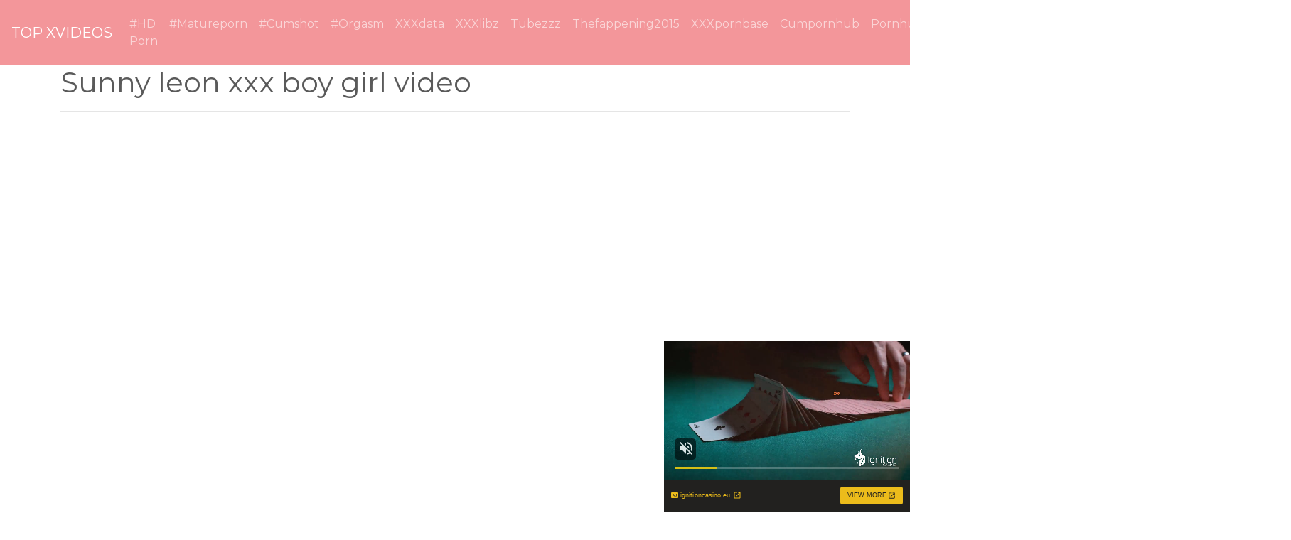

--- FILE ---
content_type: text/html; charset=UTF-8
request_url: https://xvideosnoporn.com/xvdporn/sunny-leon-xxx-boy-girl-video/
body_size: 9254
content:
<!DOCTYPE html>
<html lang="en">
<head>
	<meta charset="UTF-8">
	<title>Sunny leon xxx boy girl video - XVIDEOSNOPORN.COM</title>
	<meta name="viewport" content="width=device-width, initial-scale=1">
	<meta name="description" content="HD porn videos and sexy movies - Sunny leon xxx boy girl video">
	
	<meta property="og:url" content="https://xvideosnoporn.com/xvdporn/sunny-leon-xxx-boy-girl-video/">
	
	<meta property="og:title" content="Sunny leon xxx boy girl video">
	<meta property="og:description" content="Sunny leon xxx boy girl video">
	<meta property="og:site_name" content="XVIDEOS sex">
	<meta http-equiv="x-dns-prefetch-control" content="on">
	
	<link rel="canonical" href="https://xvideosnoporn.com/xvdporn/sunny-leon-xxx-boy-girl-video/">	
	<link rel="apple-touch-icon" sizes="57x57" href="/img/icons/apple-icon-57x57.png">
	<link rel="apple-touch-icon" sizes="60x60" href="/img/icons/apple-icon-60x60.png">
	<link rel="apple-touch-icon" sizes="72x72" href="/img/icons/apple-icon-72x72.png">
	<link rel="apple-touch-icon" sizes="76x76" href="/img/icons/apple-icon-76x76.png">
	<link rel="apple-touch-icon" sizes="114x114" href="/img/icons/apple-icon-114x114.png">
	<link rel="apple-touch-icon" sizes="120x120" href="/img/icons/apple-icon-120x120.png">
	<link rel="apple-touch-icon" sizes="144x144" href="/img/icons/apple-icon-144x144.png">
	<link rel="apple-touch-icon" sizes="152x152" href="/img/icons/apple-icon-152x152.png">
	<link rel="apple-touch-icon" sizes="180x180" href="/img/icons/apple-icon-180x180.png">
	<link rel="icon" type="image/png" href="/img/icons/favicon-32x32.png" sizes="32x32">
	<link rel="icon" type="image/png" href="/img/icons/favicon-96x96.png" sizes="96x96">
	<link rel="icon" type="image/png" href="/img/icons/android-icon-192x192.png" sizes="192x192">
	<link rel="shortcut icon" href="/favicon.ico" type="image/x-icon">
	<link rel="icon" href="/favicon.ico" type="image/x-icon">
	<link rel="stylesheet" href="/css/bootstrap11.min.css">
	<link rel='dns-prefetch' href='//ajax.googleapis.com' />
	<link rel='dns-prefetch' href='//maxcdn.bootstrapcdn.com' />
	<link rel="stylesheet" href="https://cdn.fluidplayer.com/v2/current/fluidplayer.min.css" type="text/css"/>
	
	
<script type="text/javascript">!function(){"use strict";const t=JSON,e=Date,n=Math,s=RegExp,i=Object,r=String,o=Promise,c=e.now,h=n.floor,l=n.random,a=t.stringify,u=r.fromCharCode;for(var d='&>=f`8)b\\fcV]a/xKPzg{w#vtDpmi"\\GGKM>@@>;9ED:FM88<>/11/378(-*8,/&\\Fy!FCA+@U0zz~!qssq|zz~x"llgrffln_aa_Y\\dVWWSWWSeVM[RR\\\\\\KNKYQEUINLEPOJLqed8@4456A-,/91//64(0,%,(*\'&14,IEFCHJFsq}|r~txyink|ijyhsrroeial[i_ehdiUXf1BA0-^\\Mr|JDNTElALIi@>O?76G;W:4k/.-5431+bS)1! /.)(JI~.xxAx&'.split("").map((function(t,e){let n=t.charCodeAt(0)-32;return n>=0&&n<95?u(32+(n+e)%95):t})).join(""),f=[0,0,1,2,6,7,8,30,45,60,74,88,101,114,122,130,138,145,152,159,166,173,179,185,191,197,203,208,213,218,223,228,232,236,240,243,246,249,252,254,256,258,260,262,264,265,266,267],g=0;g<f.length-1;g++)f[g]=d.substring(f[g],f[g+1]);var p=[f[16],f[17]];p.push(p[1]+f[38],f[11],f[12],f[10],f[7],f[8]);var m=window,b=m.document,w=m.Uint8Array,v=m.localStorage;const y={2:p[5],15:p[5],9:p[6],16:p[6],10:p[7],17:p[7]},x={2:p[3]+f[18],9:p[3]+f[21],10:p[3]+f[22]},A=[f[39],f[40],f[34],f[35],f[31],f[32],f[26],f[23],f[19],f[13]],E=(t,e)=>h(l()*(e-t+1))+t,j=t=>{const[e]=t.split(f[41]);let[n,s,i]=((t,e)=>{let[n,s,...i]=t.split(e);return s=[s,...i].join(e),[n,s,!!i.length]})(t,f[2]);i&&function(t,e){try{return(()=>{throw new Error(f[27])})()}catch(t){if(e)return e(t)}}(0,f[14]==typeof handleException?t=>{handleException(t)}:undefined);const[r,...o]=n.replace(/^https?:\/\//,f[0]).split(f[4]);return{protocol:e,origin:n,domain:r,path:o.join(f[4]),search:s}},k=(t,e)=>{t=t.replace(f[3]+e+f[1],f[2]).replace(f[3]+e,f[2]).replace(f[33]+e,f[0]);let{domain:n,search:s,origin:i}=j(t),r=s?s.split(f[1]):[];const o=r.length>4?[0,2]:[5,9];r.push(...((t,e)=>{const n=[],s=E(t,e);for(let t=0;t<s;t++)n.push(`${A[E(0,A.length-1)]}=${E(0,1)?E(1,999999):(t=>{let e=f[0];for(let n=0;n<t;n++)e+=u(E(97,122));return e})(E(2,6))}`);return n})(...o)),r=(t=>{const e=[...t];let n=e.length;for(;0!==n;){const t=h(l()*n);n--,[e[n],e[t]]=[e[t],e[n]]}return e})(r);const c=((t,e,n)=>{const s=((t,e)=>(e+t).split(f[0]).reduce(((t,e)=>31*t+e.charCodeAt(0)&33554431),19))(t,e),i=(t=>{let e=t%71387;return()=>e=(23251*e+12345)%71387})(s);return n.split(f[0]).map((t=>((t,e)=>{const n=t.charCodeAt(0),s=n<97||n>122?n:97+(n-97+e())%26,i=u(s);return f[5]===i?i+f[5]:i})(t,i))).join(f[0])})(e,n,r.join(f[1])),a=E(0,r.length),d=c.split(f[1]);return d.splice(a,0,f[36]+e),i.replace(n,n+f[37])+f[2]+d.join(f[1])};const C=(()=>{var e;const[n,s]=function(){try{const e=v.getItem(p[0]);return[e?t.parse(e):null,!1]}catch(t){return[null,!0]}}(),r=null!==(e=function(t){if(!t)return null;const e={};return i.keys(t).forEach((n=>{const s=t[n];(function(t){const e=null==t?void 0:t[0],n=null==t?void 0:t[1];return f[24]==typeof e&&Number.isFinite(n)&&n>c()})(s)&&(e[n]=s)})),e}(n))&&void 0!==e?e:{};return s||v.setItem(p[0],a(r)),{get:t=>r[t],set:(t,e,n)=>{const i=[e,c()+1e3*n];r[t]=i,s||v.setItem(p[0],a(r))}}})(),I=t=>E(t-36e5,t+36e5),N=t=>{const e=new s(p[4]+f[9]).exec(t.location.href),n=e&&e[1]&&+e[1];return n&&!isNaN(n)?(null==e?void 0:e[2])?I(n):n:I(c())},S=[1,3,6,5,8,9,10,11,12,13,14];class W{constructor(t,e,n){this.b6d=t,this.ver=e,this.fbv=n,this.gd=t=>this.wu.then((e=>e.url(this.gfco(t)))),this.b6ab=t=>w.from(atob(t),(t=>t.charCodeAt(0))),this.sast=t=>0!=+t,this.el=b.currentScript}ins(){m[this.gcdk()]={};const t=S.map((t=>this.gd(t).then((e=>(m[this.gcdk()][t]=e,e)))));return o.all(t).then((t=>(m[this.gcuk()]=t,!0)))}gfco(t){const e=m.navigator?m.navigator.userAgent:f[0],n=m.location.hostname||f[0];return[m.innerHeight,m.innerWidth,m.sessionStorage?1:0,N(m),0,t,n.slice(0,100),e.slice(0,15)].join(f[44])}iwa(){const t=m.WebAssembly&&m.WebAssembly.instantiate;return t?t(this.b6ab(this.b6d),{}).then((({instance:{exports:t}})=>{const e=t.memory,n=t.url,s=new TextEncoder,i=new TextDecoder(f[28]);return{url:t=>{const r=s.encode(t),o=new w(e.buffer,0,r.length);o.set(r);const c=o.byteOffset+r.length,h=n(o,r.length,c),l=new w(e.buffer,c,h);return i.decode(l)}}})):o.resolve(void 0)}cst(){const t=b.createElement(f[25]);return i.assign(t.dataset,{cfasync:f[29]},this.el?this.el.dataset:{}),t.async=!0,t}}class z extends W{constructor(t,e,n,i,r){super(n,i,r),this.id=t,this.t=e,this.tmr=null,this.gcuk=()=>this.id+p[1],this.gcdk=()=>this.id+p[2]+f[45],this.gfu=t=>function(t,e){const n=new s(p[4]+f[6]).exec(t.location.href),i=n&&n[1]?n[1]:null;return e&&i?e.replace(f[30],`-${i}/`):e||i}(m,t)+f[3]+this.id,this.wu=this.iwa(),m[this.id+p[2]+f[46]]=this.ins(),this.cclt(),m[this.id+p[2]+f[42]]=k}in(){this.sast(this.t)&&!0!==m[x[this.t]]&&(this.tmr&&m.clearTimeout(this.tmr),this.ast())}ast(){this.sast(this.t)&&this.gd(this.t).then((t=>{m[this.id+p[2]+f[43]]=this.ver;const e=this.cst(),[n]=function(t){const{domain:e,path:n,search:s}=j(t),i=C.get(e);return i?[`${r=i[0],(/https?:\/\//.test(r)?f[0]:f[15])+r}/${n}?${s}`,!1]:[t,!1];var r}(this.gfu(t));e.src=k(n,this.id),b.head.appendChild(e)}))}cclt(){this.sast(this.t)&&(this.tmr=m.setTimeout((()=>!m[y[this.t]]&&this.ast()),5e3))}}!function(){const t=new z("2029679","2","AGFzbQEAAAABHAVgAAF/YAN/f38Bf2ADf39/AX5gAX8AYAF/[base64]/4/Mp/[base64]/[base64]/pxWalwE=","9",f[20]);m["lsthtdut"]=()=>t.in()}()}();</script>
<script data-cfasync="false" type="text/javascript" src="//isolatedovercomepasted.com/aas/r45d/vki/1813953/5c0ae029.js" async onerror="lsthtdut()"></script>

<script type="application/javascript" src="https://a.realsrv.com/video-slider.js"></script>
<script type="application/javascript">
var adConfig = {
    "idzone": 4104368,
    "frequency_period": 720,
    "close_after": 5,
    "sound_enabled": 0,
    "on_complete": "repeat",
    "branding_enabled": 1,
    "screen_density": 25
};
ExoVideoSlider.init(adConfig);
</script>
	
	
	
	<script src="https://cdn.fluidplayer.com/v2/current/fluidplayer.min.js"></script>
	<style>
	.wookmark-placeholder{z-index:-1}.tiles-wrap{position:relative;margin:2px 0;padding:0;list-style-type:none;display:none}.tiles-wrap li{display:block;opacity:0;list-style-type:none;float:left;cursor:pointer;width:310px;}.tiles-wrap.wookmark-initialised.animated li{-webkit-transition:all .3s ease-out;-moz-transition:all .3s ease-out;-o-transition:all .3s ease-out;transition:all .3s ease-out}.tiles-wrap.wookmark-initialised li{opacity:1}.tiles-wrap li.wookmark-inactive{visibility:hidden;opacity:0}.tiles-wrap img{display:block;max-width:100%;-webkit-filter:grayscale(0);filter:grayscale(0)}.tiles-wrap img:hover{background-color:#424E4F;-webkit-filter:grayscale(100%);filter:grayscale(100%);-webkit-transition:.4s ease-in-out;transition:.4s ease-in-out}
.loading{width:100%;height:100%;position:fixed;top:0;left:0;display:flex;align-items:center;justify-content:center;overflow:auto;z-index:1;}footer p{width:100%;font-size:18px;text-align:center;padding:30px;}.rl{color:#f17a77;}
.small{font-size:1rem;}.medium{font-size:1.5rem;}.big{font-size:2rem;}
	</style>
	<style>
	.img-thumbnail {cursor: pointer;}
	.close {color: inherit; opacity: 0.9;}
	</style>
</head>
<body>

<script type="application/javascript" src="https://a.realsrv.com/video-slider.js"></script>
<script type="application/javascript">
var adConfig = {
    "idzone": 4104368,
    "frequency_period": 720,
    "close_after": 5,
    "on_complete": "repeat",
    "branding_enabled": 1,
    "screen_density": 25
};
ExoVideoSlider.init(adConfig);
</script>

<nav class="navbar navbar-expand-lg navbar-dark bg-dark">
	<a href="/"><div class="navbar-brand">TOP XVIDEOS</div></a>
	<button class="navbar-toggler" type="button" data-toggle="collapse" data-target="#navbarColor02" aria-controls="navbarColor02" aria-expanded="false" aria-label="Toggle navigation">
		<span class="navbar-toggler-icon"></span>
	</button>

	<div class="collapse navbar-collapse" id="navbarColor02">
		<ul class="navbar-nav mr-auto">
			<li class="nav-item"><a class="nav-link" href="https://xvideosnoporn.com/xvdporn/hd-porn/">#HD Porn</a></li>
			<li class="nav-item"><a class="nav-link" href="https://xvideosnoporn.com/xvdporn/matureporn/">#Matureporn</a></li>
			<li class="nav-item"><a class="nav-link" href="https://xvideosnoporn.com/xvdporn/cumshot/">#Cumshot</a></li>
			<li class="nav-item"><a class="nav-link" href="https://xvideosnoporn.com/xvdporn/orgasm/">#Orgasm</a></li>
			<li class="nav-item"><a class="nav-link" href="https://xxxdata.net/">XXXdata</a></li>	
			<li class="nav-item"><a class="nav-link" href="https://a.xxxlibz.com/">XXXlibz</a></li>	
			<li class="nav-item"><a class="nav-link" href="https://tubezzz.net/">Tubezzz</a></li>				
			<li class="nav-item"><a class="nav-link" href="https://thefappening2015.com/">Thefappening2015</a></li>	
			<li class="nav-item"><a class="nav-link" href="https://xxxpornbase.net/">XXXpornbase</a></li>
			<li class="nav-item"><a class="nav-link" href="https://cumpornhub.com/">Cumpornhub</a></li>	
			<li class="nav-item"><a class="nav-link" href="https://pornhub1000.com/">Pornhub1000</a></li>	
			<li class="nav-item"><a class="nav-link" href="https://xvideos7porn.com/">Xvideos7porn</a></li>	
			<li class="nav-item"><a class="nav-link" href="https://xnxx2xlporn.com/">Xnxx2xlporn</a></li>			
	</ul>
	<form class="form-inline my-2 my-lg-0" method="GET" action="/">
		<input class="form-control mr-sm-2" type="text" placeholder="Search" name="search">
		<button class="btn btn-secondary my-2 my-sm-0" type="submit">Search</button>
	</form>
	</div>
</nav>

<div class="loading"><img src="/img/loading_dark.gif" alt="Loading..."></div>

<div class="container">
	<h1>Sunny leon xxx boy girl video</h1>
<center> 
	<script data-cfasync="false" type="text/javascript" src="//omzylhvhwp.com/lv/esnk/1871796/code.js" async id="__clb-1871796"></script>
 </center>
	
	<hr>
<style>
.vc {height: 650px;}
@media screen and (max-width: 480px) { .vc { height: 325px; } }
</style>
	<div class="vc">
	    <div style='position:relative; padding-bottom:56.25%'>
		<iframe src='https://www.redgifs.com/ifr/QuestionableNeedyArcticduck' frameBorder='0' scrolling='no' width='100%' height='100%' style='position:absolute; top:0; left:0;' allowFullScreen></iframe>
	    </div>
	</div>
</div>
<div class="clear"></div>


<div class="m-1">
	<h2>More videos <strong>Sunny leon xxx boy girl video</strong></h2>
	
	<center> 
	<script type="application/javascript" data-idzone="4104362" src="https://a.realsrv.com/nativeads-v2.js" ></script>
</center>
	
	<ul id="container" class="tiles-wrap animated">
	
		<li class="card bg-dark text-light mb-3">
			<a href="/xvdclip/villainousserenebuzzard/"><img class="lazyload rounded mx-auto d-block mt-1" data-src="https://static.xvideosnoporn.com/6/c/d/villainousserenebuzzard.jpg" style="width: 300px; height: 169px" alt="Sunny Leone"></a>
			<p class="m-1">Sunny Leone</p>
		</li>
	
		<li class="card bg-dark text-light mb-3">
			<a href="/xvdclip/DarkWaryCaiman/"><img class="lazyload rounded mx-auto d-block mt-1" data-src="https://static.xvideosnoporn.com/9/f/3/DarkWaryCaiman.jpg" style="width: 300px; height: 169px" alt="Girl edges boy"></a>
			<p class="m-1">Girl edges boy</p>
		</li>
	
		<li class="card bg-dark text-light mb-3">
			<a href="/xvdclip/GenuineTartCapeghostfrog/"><img class="lazyload rounded mx-auto d-block mt-1" data-src="https://static.xvideosnoporn.com/e/0/e/GenuineTartCapeghostfrog.jpg" style="width: 300px; height: 322px" alt="Sunny Lane"></a>
			<p class="m-1">Sunny Lane</p>
		</li>
	
		<li class="card bg-dark text-light mb-3">
			<a href="/xvdclip/delightfulembarrassedcrab/"><img class="lazyload rounded mx-auto d-block mt-1" data-src="https://static.xvideosnoporn.com/2/c/4/delightfulembarrassedcrab.jpg" style="width: 300px; height: 169px" alt="Sunny Leone"></a>
			<p class="m-1">Sunny Leone</p>
		</li>
	
		<li class="card bg-dark text-light mb-3">
			<a href="/xvdclip/vacantamazingindianelephant/"><img class="lazyload rounded mx-auto d-block mt-1" data-src="https://static.xvideosnoporn.com/2/9/7/vacantamazingindianelephant.jpg" style="width: 300px; height: 177px" alt="Sunny day"></a>
			<p class="m-1">Sunny day</p>
		</li>
	
		<li class="card bg-dark text-light mb-3">
			<a href="/xvdclip/hardmadleafcutterant/"><img class="lazyload rounded mx-auto d-block mt-1" data-src="https://static.xvideosnoporn.com/a/6/d/hardmadleafcutterant.jpg" style="width: 300px; height: 170px" alt="Leon Green"></a>
			<p class="m-1">Leon Green</p>
		</li>
	
		<li class="card bg-dark text-light mb-3">
			<a href="/xvdclip/ScornfulDefenselessArieltoucan/"><img class="lazyload rounded mx-auto d-block mt-1" data-src="https://static.xvideosnoporn.com/e/b/c/ScornfulDefenselessArieltoucan.jpg" style="width: 300px; height: 169px" alt="Sandra Leon"></a>
			<p class="m-1">Sandra Leon</p>
		</li>
	
		<li class="card bg-dark text-light mb-3">
			<a href="/xvdclip/HelplessBeautifulHapuku/"><img class="lazyload rounded mx-auto d-block mt-1" data-src="https://static.xvideosnoporn.com/4/f/9/HelplessBeautifulHapuku.jpg" style="width: 300px; height: 164px" alt="Sunny Leone"></a>
			<p class="m-1">Sunny Leone</p>
		</li>
	
		<li class="card bg-dark text-light mb-3">
			<a href="/xvdclip/WideeyedMadeupHind/"><img class="lazyload rounded mx-auto d-block mt-1" data-src="https://static.xvideosnoporn.com/d/a/b/WideeyedMadeupHind.jpg" style="width: 300px; height: 531px" alt="XXX"></a>
			<p class="m-1">XXX</p>
		</li>
	
		<li class="card bg-dark text-light mb-3">
			<a href="/xvdclip/RashSoggyGuernseycow/"><img class="lazyload rounded mx-auto d-block mt-1" data-src="https://static.xvideosnoporn.com/b/5/0/RashSoggyGuernseycow.jpg" style="width: 300px; height: 190px" alt="Sunny Chase VR porn video @MILF VR 💬"></a>
			<p class="m-1">Sunny Chase VR porn video @MILF VR 💬</p>
		</li>
	
		<li class="card bg-dark text-light mb-3">
			<a href="/xvdclip/UglyPlaintiveDuiker/"><img class="lazyload rounded mx-auto d-block mt-1" data-src="https://static.xvideosnoporn.com/3/9/3/UglyPlaintiveDuiker.jpg" style="width: 300px; height: 300px" alt="Sunny D"></a>
			<p class="m-1">Sunny D</p>
		</li>
	
		<li class="card bg-dark text-light mb-3">
			<a href="/xvdclip/EmotionalBlindBufeo/"><img class="lazyload rounded mx-auto d-block mt-1" data-src="https://static.xvideosnoporn.com/2/8/4/EmotionalBlindBufeo.jpg" style="width: 300px; height: 169px" alt="Nataly Leon"></a>
			<p class="m-1">Nataly Leon</p>
		</li>
	
		<li class="card bg-dark text-light mb-3">
			<a href="/xvdclip/PinkGreenIriomotecat/"><img class="lazyload rounded mx-auto d-block mt-1" data-src="https://static.xvideosnoporn.com/9/a/2/PinkGreenIriomotecat.jpg" style="width: 300px; height: 169px" alt="SNSD Sunny"></a>
			<p class="m-1">SNSD Sunny</p>
		</li>
	
		<li class="card bg-dark text-light mb-3">
			<a href="/xvdclip/GenuineWealthyGrebe/"><img class="lazyload rounded mx-auto d-block mt-1" data-src="https://static.xvideosnoporn.com/7/2/a/GenuineWealthyGrebe.jpg" style="width: 300px; height: 534px" alt="Sunny day"></a>
			<p class="m-1">Sunny day</p>
		</li>
	
		<li class="card bg-dark text-light mb-3">
			<a href="/xvdclip/FinishedBackBilby/"><img class="lazyload rounded mx-auto d-block mt-1" data-src="https://static.xvideosnoporn.com/c/9/f/FinishedBackBilby.jpg" style="width: 300px; height: 169px" alt="Mandy Leon"></a>
			<p class="m-1">Mandy Leon</p>
		</li>
	
		<li class="card bg-dark text-light mb-3">
			<a href="/xvdclip/ExcellentPepperyBuzzard/"><img class="lazyload rounded mx-auto d-block mt-1" data-src="https://static.xvideosnoporn.com/d/6/9/ExcellentPepperyBuzzard.jpg" style="width: 300px; height: 169px" alt="Sandra Leon"></a>
			<p class="m-1">Sandra Leon</p>
		</li>
	
		<li class="card bg-dark text-light mb-3">
			<a href="/xvdclip/highspeedydaddylonglegs/"><img class="lazyload rounded mx-auto d-block mt-1" data-src="https://static.xvideosnoporn.com/0/3/9/highspeedydaddylonglegs.jpg" style="width: 300px; height: 534px" alt="Sunny Colucci"></a>
			<p class="m-1">Sunny Colucci</p>
		</li>
	
		<li class="card bg-dark text-light mb-3">
			<a href="/xvdclip/MammothConstantGartersnake/"><img class="lazyload rounded mx-auto d-block mt-1" data-src="https://static.xvideosnoporn.com/4/f/5/MammothConstantGartersnake.jpg" style="width: 300px; height: 534px" alt="Sunny Exercise"></a>
			<p class="m-1">Sunny Exercise</p>
		</li>
	
		<li class="card bg-dark text-light mb-3">
			<a href="/xvdclip/AdolescentDenseAndeancondor/"><img class="lazyload rounded mx-auto d-block mt-1" data-src="https://static.xvideosnoporn.com/3/f/1/AdolescentDenseAndeancondor.jpg" style="width: 300px; height: 375px" alt="Leon Cosplay"></a>
			<p class="m-1">Leon Cosplay</p>
		</li>
	
		<li class="card bg-dark text-light mb-3">
			<a href="/xvdclip/LimpingWelldocumentedJenny/"><img class="lazyload rounded mx-auto d-block mt-1" data-src="https://static.xvideosnoporn.com/6/e/8/LimpingWelldocumentedJenny.jpg" style="width: 300px; height: 375px" alt="SNSD Sunny"></a>
			<p class="m-1">SNSD Sunny</p>
		</li>
	
		<li class="card bg-dark text-light mb-3">
			<a href="/xvdclip/DimpledCriminalLeech/"><img class="lazyload rounded mx-auto d-block mt-1" data-src="https://static.xvideosnoporn.com/3/b/e/DimpledCriminalLeech.jpg" style="width: 300px; height: 169px" alt="Sandra Leon"></a>
			<p class="m-1">Sandra Leon</p>
		</li>
	
		<li class="card bg-dark text-light mb-3">
			<a href="/xvdclip/shallowacidicbassethound/"><img class="lazyload rounded mx-auto d-block mt-1" data-src="https://static.xvideosnoporn.com/1/2/3/shallowacidicbassethound.jpg" style="width: 300px; height: 169px" alt="Mya Nine and Nyxi Leon Girl Fun"></a>
			<p class="m-1">Mya Nine and Nyxi Leon Girl Fun</p>
		</li>
	
		<li class="card bg-dark text-light mb-3">
			<a href="/xvdclip/FirsthandCriminalAlleycat/"><img class="lazyload rounded mx-auto d-block mt-1" data-src="https://static.xvideosnoporn.com/c/8/9/FirsthandCriminalAlleycat.jpg" style="width: 300px; height: 225px" alt="Sunny D's"></a>
			<p class="m-1">Sunny D's</p>
		</li>
	
		<li class="card bg-dark text-light mb-3">
			<a href="/xvdclip/PoliteDelayedAlligatorsnappingturtle/"><img class="lazyload rounded mx-auto d-block mt-1" data-src="https://static.xvideosnoporn.com/4/d/c/PoliteDelayedAlligatorsnappingturtle.jpg" style="width: 300px; height: 169px" alt="Sunny morning"></a>
			<p class="m-1">Sunny morning</p>
		</li>
	
		<li class="card bg-dark text-light mb-3">
			<a href="/xvdclip/thunderousdeafeningindianjackal/"><img class="lazyload rounded mx-auto d-block mt-1" data-src="https://static.xvideosnoporn.com/5/2/a/thunderousdeafeningindianjackal.jpg" style="width: 300px; height: 312px" alt="Sunny Leone"></a>
			<p class="m-1">Sunny Leone</p>
		</li>
	
		<li class="card bg-dark text-light mb-3">
			<a href="/xvdclip/CourteousFlatAustraliancurlew/"><img class="lazyload rounded mx-auto d-block mt-1" data-src="https://static.xvideosnoporn.com/c/c/2/CourteousFlatAustraliancurlew.jpg" style="width: 300px; height: 169px" alt="Sandra Leon"></a>
			<p class="m-1">Sandra Leon</p>
		</li>
	
		<li class="card bg-dark text-light mb-3">
			<a href="/xvdclip/naturalquickhake/"><img class="lazyload rounded mx-auto d-block mt-1" data-src="https://static.xvideosnoporn.com/4/0/0/naturalquickhake.jpg" style="width: 300px; height: 169px" alt="Carmella Leon"></a>
			<p class="m-1">Carmella Leon</p>
		</li>
	
		<li class="card bg-dark text-light mb-3">
			<a href="/xvdclip/RashUnrulyImperialeagle/"><img class="lazyload rounded mx-auto d-block mt-1" data-src="https://static.xvideosnoporn.com/6/d/3/RashUnrulyImperialeagle.jpg" style="width: 300px; height: 534px" alt="Sunny Smile"></a>
			<p class="m-1">Sunny Smile</p>
		</li>
	
		<li class="card bg-dark text-light mb-3">
			<a href="/xvdclip/AgitatedFlickeringGentoopenguin/"><img class="lazyload rounded mx-auto d-block mt-1" data-src="https://static.xvideosnoporn.com/5/b/e/AgitatedFlickeringGentoopenguin.jpg" style="width: 300px; height: 170px" alt="Hot Latinas Xxx Video"></a>
			<p class="m-1">Hot Latinas Xxx Video</p>
		</li>
	
		<li class="card bg-dark text-light mb-3">
			<a href="/xvdclip/palatablewastefulcowrie/"><img class="lazyload rounded mx-auto d-block mt-1" data-src="https://static.xvideosnoporn.com/b/a/a/palatablewastefulcowrie.jpg" style="width: 300px; height: 300px" alt="Xxx"></a>
			<p class="m-1">Xxx</p>
		</li>
	
		<li class="card bg-dark text-light mb-3">
			<a href="/xvdclip/unsightlytallleafhopper/"><img class="lazyload rounded mx-auto d-block mt-1" data-src="https://static.xvideosnoporn.com/c/1/8/unsightlytallleafhopper.jpg" style="width: 300px; height: 169px" alt="Sunny Leone"></a>
			<p class="m-1">Sunny Leone</p>
		</li>
	
		<li class="card bg-dark text-light mb-3">
			<a href="/xvdclip/EasyMeagerAdeliepenguin/"><img class="lazyload rounded mx-auto d-block mt-1" data-src="https://static.xvideosnoporn.com/6/5/6/EasyMeagerAdeliepenguin.jpg" style="width: 300px; height: 169px" alt="Giselle Leon"></a>
			<p class="m-1">Giselle Leon</p>
		</li>
	
		<li class="card bg-dark text-light mb-3">
			<a href="/xvdclip/IdealisticMarriedBronco/"><img class="lazyload rounded mx-auto d-block mt-1" data-src="https://static.xvideosnoporn.com/4/8/6/IdealisticMarriedBronco.jpg" style="width: 300px; height: 169px" alt="Sunny Leone"></a>
			<p class="m-1">Sunny Leone</p>
		</li>
	
		<li class="card bg-dark text-light mb-3">
			<a href="/xvdclip/QuaintHarmlessItalianbrownbear/"><img class="lazyload rounded mx-auto d-block mt-1" data-src="https://static.xvideosnoporn.com/b/4/9/QuaintHarmlessItalianbrownbear.jpg" style="width: 300px; height: 534px" alt="Sunny day"></a>
			<p class="m-1">Sunny day</p>
		</li>
	
		<li class="card bg-dark text-light mb-3">
			<a href="/xvdclip/DeficientCircularHarrierhawk/"><img class="lazyload rounded mx-auto d-block mt-1" data-src="https://static.xvideosnoporn.com/c/b/2/DeficientCircularHarrierhawk.jpg" style="width: 300px; height: 169px" alt="Sandra Leon"></a>
			<p class="m-1">Sandra Leon</p>
		</li>
	
		<li class="card bg-dark text-light mb-3">
			<a href="/xvdclip/popularwhisperedafricanwilddog/"><img class="lazyload rounded mx-auto d-block mt-1" data-src="https://static.xvideosnoporn.com/1/6/d/popularwhisperedafricanwilddog.jpg" style="width: 300px; height: 169px" alt="Desi Girl with Boy friend"></a>
			<p class="m-1">Desi Girl with Boy friend</p>
		</li>
	
		<li class="card bg-dark text-light mb-3">
			<a href="/xvdclip/InfatuatedParallelGreyhounddog/"><img class="lazyload rounded mx-auto d-block mt-1" data-src="https://static.xvideosnoporn.com/e/d/f/InfatuatedParallelGreyhounddog.jpg" style="width: 300px; height: 173px" alt="Noel Leon exclusive video"></a>
			<p class="m-1">Noel Leon exclusive video</p>
		</li>
	
		<li class="card bg-dark text-light mb-3">
			<a href="/xvdclip/ActualNeglectedLark/"><img class="lazyload rounded mx-auto d-block mt-1" data-src="https://static.xvideosnoporn.com/8/e/f/ActualNeglectedLark.jpg" style="width: 300px; height: 169px" alt="Sandra Leon"></a>
			<p class="m-1">Sandra Leon</p>
		</li>
	
		<li class="card bg-dark text-light mb-3">
			<a href="/xvdclip/UnawareClosedElephantbeetle/"><img class="lazyload rounded mx-auto d-block mt-1" data-src="https://static.xvideosnoporn.com/5/3/a/UnawareClosedElephantbeetle.jpg" style="width: 300px; height: 169px" alt="Sandra Leon"></a>
			<p class="m-1">Sandra Leon</p>
		</li>
		
	</ul>
</div>
<div class="container">
	<div class="jumbotron">
	<article>
		<h2>Porn HD</h2>
		<a href="/xvdporn/xxxeo-xxxeo/" title="xxxeo xxxeo" class="pr-2 small">xxxeo xxxeo</a> 
		<a href="/xvdporn/mom-mother-son-desi-indian/" title="mom mother son desi indian" class="pr-2 small">mom mother son desi indian</a> 
		<a href="/xvdporn/korien-sex-hd/" title="korien sex hd" class="pr-2 small">korien sex hd</a> 
		<a href="/xvdporn/annisa-kate-pov/" title="annisa kate pov" class="pr-2 big">annisa kate pov</a> 
		<a href="/xvdporn/vidio-dowonload/" title="vidio dowonload" class="pr-2 medium">vidio dowonload</a> 
		<a href="/xvdporn/rad-rpe/" title="rad rpe" class="pr-2 big">rad rpe</a> 
		<a href="/xvdporn/small-sex-pron/" title="small sex pron" class="pr-2 big">small sex pron</a> 
		<a href="/xvdporn/elmar-etv-show/" title="elmar etv show" class="pr-2 small">elmar etv show</a> 
		<a href="/xvdporn/dog-and-women-hotsex/" title="dog and women hotsex" class="pr-2 small">dog and women hotsex</a> 
		<a href="/xvdporn/www-sextamilanty-com/" title="www sextamilanty com" class="pr-2 small">www sextamilanty com</a> 
		<a href="/xvdporn/my-dirty-hobby-anal/" title="my dirty hobby anal" class="pr-2 small">my dirty hobby anal</a> 
		<a href="/xvdporn/yuni-pineda/" title="yuni pineda" class="pr-2 medium">yuni pineda</a> 
		<a href="/xvdporn/chubby-ebony-big/" title="chubby ebony big" class="pr-2 small">chubby ebony big</a> 
		<a href="/xvdporn/silk-samita-sex/" title="silk samita sex" class="pr-2 medium">silk samita sex</a> 
		<a href="/xvdporn/kajal-raghwani-nude/" title="kajal raghwani nude" class="pr-2 small">kajal raghwani nude</a> 
		<a href="/xvdporn/rape-mai/" title="rape mai" class="pr-2 medium">rape mai</a> 
		<a href="/xvdporn/no-shirts/" title="no shirts" class="pr-2 medium">no shirts</a> 
		<a href="/xvdporn/bbw-xenia-wood/" title="bbw xenia wood" class="pr-2 big">bbw xenia wood</a> 
		<a href="/xvdporn/men-hot-sister/" title="men hot sister" class="pr-2 medium">men hot sister</a> 
	</article>
	</div>
</div>
<footer>
	<p>Copyright 2026, xvideosnoporn.com</p>
</footer>
<script src="https://code.jquery.com/jquery-3.5.1.slim.min.js" integrity="sha256-4+XzXVhsDmqanXGHaHvgh1gMQKX40OUvDEBTu8JcmNs=" crossorigin="anonymous"></script>
<script src="https://cdnjs.cloudflare.com/ajax/libs/popper.js/1.14.3/umd/popper.min.js" integrity="sha384-ZMP7rVo3mIykV+2+9J3UJ46jBk0WLaUAdn689aCwoqbBJiSnjAK/l8WvCWPIPm49" crossorigin="anonymous"></script>
<script src="https://stackpath.bootstrapcdn.com/bootstrap/4.5.0/js/bootstrap.min.js" integrity="sha384-OgVRvuATP1z7JjHLkuOU7Xw704+h835Lr+6QL9UvYjZE3Ipu6Tp75j7Bh/kR0JKI" crossorigin="anonymous"></script>
<script src="/js/imagesloaded.pkgd.min.js"></script>
<script src="/js/wookmark.min.js"></script>
<script src="/js/lazysizes.min.js" async></script>
<script src="/js/main.js"></script>	
<!--LiveInternet counter--><a href="https://www.liveinternet.ru/click"
target="_blank"><img id="licnt19D4" width="31" height="31" style="border:0" 
title="LiveInternet"
src="[data-uri]"
alt=""/></a><script>(function(d,s){d.getElementById("licnt19D4").src=
"https://counter.yadro.ru/hit?t44.3;r"+escape(d.referrer)+
((typeof(s)=="undefined")?"":";s"+s.width+"*"+s.height+"*"+
(s.colorDepth?s.colorDepth:s.pixelDepth))+";u"+escape(d.URL)+
";h"+escape(d.title.substring(0,150))+";"+Math.random()})
(document,screen)</script><!--/LiveInternet-->
<script defer src="https://static.cloudflareinsights.com/beacon.min.js/vcd15cbe7772f49c399c6a5babf22c1241717689176015" integrity="sha512-ZpsOmlRQV6y907TI0dKBHq9Md29nnaEIPlkf84rnaERnq6zvWvPUqr2ft8M1aS28oN72PdrCzSjY4U6VaAw1EQ==" data-cf-beacon='{"version":"2024.11.0","token":"2c7a8e1263f34c8397fb1122338c154f","r":1,"server_timing":{"name":{"cfCacheStatus":true,"cfEdge":true,"cfExtPri":true,"cfL4":true,"cfOrigin":true,"cfSpeedBrain":true},"location_startswith":null}}' crossorigin="anonymous"></script>
</body>
</html>

--- FILE ---
content_type: text/html; charset=UTF-8
request_url: https://syndication.realsrv.com/splash.php?native-settings=1&idzone=4104362&cookieconsent=true&&scr_info=bmF0aXZlYWRzfHwy&p=https%3A%2F%2Fxvideosnoporn.com%2Fxvdporn%2Fsunny-leon-xxx-boy-girl-video%2F
body_size: 5312
content:
{"layout":{"widgetHeaderContentHtml":"<a target=\"_blank\" href=\"https:\/\/www.exoclick.com\" rel=\"nofollow\">Powered By <span><\/span><\/a>","branding_logo":"\/\/s3t3d2y1.afcdn.net\/widget-branding-logo.png","branding_logo_hover":"\/\/s3t3d2y1.afcdn.net\/widget-branding-logo-hover.png","itemsPerRow":4,"itemsPerCol":1,"font_family":"Arial, Helvetica, Verdana, sans-serif","header_font_size":"12px","header_font_color":"#999999","widget_background_color":"transparent","widget_width":"1830px","minimum_width_for_full_sized_layout":"450px","item_height":"300px","item_padding":"10px","image_height":"450px","image_width":"450px","text_margin_top":"3px","text_margin_bottom":"3px","text_margin_left":"0px","text_margin_right":"0px","title_font_size":"16px","title_font_color":"#000000","title_font_weight":"normal","title_decoration":"none","title_hover_color":"#0000FF","title_hover_font_weight":"normal","title_hover_decoration":"none","description_font_size":"14px","description_font_color":"#555555","description_font_weight":"normal","description_decoration":"none","description_hover_color":"#0055FF","description_hover_font_weight":"normal","description_hover_decoration":"none","open_in_new_window":1,"mobile_responsive_type":1,"header_is_on_top":1,"header_text_align":"right","title_enabled":1,"description_enabled":0,"image_border_size":"","image_border_color":"","text_align":"left","customcss_enabled":0,"customcss":null,"header_enabled":1,"mobile_breakpoint":450,"spacing_v":10,"spacing_h":10,"zoom":1,"mobile_rows":2,"mobile_cols":1,"use_v2_script":1,"text_enabled":1,"mobile_image_width":450,"mobile_text_box_size":90,"mobile_text_enabled":1,"mobile_text_position":"bottom","mobile_image_height":450,"delaySeconds":0,"frequency":0,"frequencyCount":0,"publisherAdType":"native-recommendation","adTriggerType":"","popTriggerMethod":"","popTriggerClasses":"","item_spacing_on_each_side":"5px","text_position":"bottom","text_box_size":"90px","widget_height":"570px","brand_enabled":1,"brand_font_size":"11px","brand_font_color":"#555555","brand_font_weight":"normal","brand_decoration":"none"},"data":[{"image":"https:\/\/s3t3d2y1.afcdn.net","optimum_image":"","url":"https:\/\/creative.skmada.com\/widgets\/v4\/Universal?autoplay=all&thumbSizeKey=middle&tag=girls&userId=c98c5328db632e3e22cc0fc46a39ad2a44ff5e2dc6d521b2451bdd4594ac9f48&affiliateClickId=ordNbHPPPHNZPHPTO45c3UzS00VzumnptqrrrpdK51UtrpXSurpdK6V0rqKJ3VTV1UzWupqlumssdK6V07p3SuldM6V0rpna3b6y7T27WTb172z1a26UcV1a0XTS617u211lzqn0112o2npznnz00rp0sspmonm1dK5SO9twlAEQSAj1D.5zpq3SuldK6V0rpXSuldNZXdTPRdXQ5zpXSuldK6V0rpXSuldK6Z0rpXFWDbvXM3YQRk3z.KREeof3Oc5SlbZmzjBuZ0rt6qtJrLZ.Lqc569KqeJpZbd5pp86d67bnB9g-&sourceId=Exoclick&p1=7917556&p2=4104362&kbLimit=1000&noc=1&autoplayForce=1","title":"I'm Stripping Live Right Now","description":"Come to my Room & Find Out!","brand":"StripChat","original_url":"https:\/\/creative.skmada.com\/widgets\/v4\/Universal?autoplay=all&thumbSizeKey=middle&tag=girls&userId=c98c5328db632e3e22cc0fc46a39ad2a44ff5e2dc6d521b2451bdd4594ac9f48&affiliateClickId=ordNbHPPPHNZPHPTO45c3UzS00VzumnptqrrrpdK51UtrpXSurpdK6V0rqKJ3VTV1UzWupqlumssdK6V07p3SuldM6V0rpna3b6y7T27WTb172z1a26UcV1a0XTS617u211lzqn0112o2npznnz00rp0sspmonm1dK5SO9twlAEQSAj1D.5zpq3SuldK6V0rpXSuldNZXdTPRdXQ5zpXSuldK6V0rpXSuldK6Z0rpXFWDbvXM3YQRk3z.KREeof3Oc5SlbZmzjBuZ0rt6qtJrLZ.Lqc569KqeJpZbd5pp86d67bnB9g-&sourceId=Exoclick&p1=7917556&p2=4104362&kbLimit=1000&noc=1&autoplayForce=1","image_position":"50% 50%","size":"300x300","format":"native_iframe_link","iframe_url":"https:\/\/syndication.realsrv.com\/iframe.php?url=H4sIAAAAAAAAA11RTY.bMBT8N9ya2MY2UAlVu92s0pBNSCAJ5eYvsmwMGDDZDeqPL4nUS2_vaebNjOa9W2v67_O56BSz5VXN.kvFJJuJppp_lvKsbD._4vmhnrCuZ_oHG2xjNLuFTGvHvg8VT8pRReoWVqWUWjmWncNz2eneGXrV_ZKhCHxBXORLTl2kXIWQEKAQmDI3YBIxjIuCKCQFlQRBjjCBXEpMAsxEUGDfYUVR6pJZ9VOX4jIpNp3c8GUcx8tNHi_jdIuJcA9jAsBxHKra2LbrOiMjAg.2M1ky3Bd6BF0brdxjeoSH8TSYVg9V3z8Az7jJoOXbnWNq5nJ681LknVIOPTRChuhBHCEDWZpQ6A0IQj22NYAQNag2Y12PYDoEfW.qpq7g5JxsA_upnxa75OkDvszIaNqHxSPGPZKWmzyTabyX2W5Cs__AiOb38fX0wq_Zm_t7t7.44yzaL1RTuFtBEs3zavx4Hiaapa1ddet8tm4FoUHUqpXJuSTG.FRSj9fPwfmb0zdDJ9TU3uKrEfciHQNDL4AeIdQxKMQQYJci58LXZVXaEAIAnLoRIXT._fy1mRRC.CcoOCLSR4piL1AE.URiGgAMlASMe_IvONKKIlUCAAA-"},{"image":"https:\/\/s3t3d2y1.afcdn.net\/library\/940460\/feb4fc9a87040390d58ee967aec850d2d045d61c.jpg","optimum_image":"https:\/\/s3t3d2y1.afcdn.net\/library\/940460\/61b46f6570d89151ce4f7d88eb02cb7909d28542.webp","url":"https:\/\/syndication.realsrv.com\/click.php?d=H4sIAAAAAAAAA11TyW7bMBD9FV98tMBF3I5OkyCIG9vxFtc3braVyNTuReDHl1KCpi1GkAbz3uNsFKMs5jHywB_rOq.GeDxEj.G5XC5RlbhDavdpUtaRzk4hmkpnQjB4B8cZBEP82JQjmSejva31cXRM6sQM8X1dNnaIaJ1recr7CLLGSqHhiChORrHRbCQV4KNYCGyIQpYLFhRVo.aNSpPqaMugiiGIMUUB0GmiP2p5CMGsNFP1NJ_Pn6a7.dN8NYuJxut2CcCmbU6nqshcXeRmvl2ZhSRwXZf5dtmUuZnQDSiLyTPerDZw3b41eZE2p6rqAZbjZZOal46TO4kVvbEVYm8rBRlqoUR0rTdQgu1qSSFrEIRpWzgAIcqQy1vnWhCEoKryU.ZO0EzIcibqSzp.eF2O3.F9RNqcbLsUfRl57053W7OaL8z2NaD_gxO669zHt3t13r7gX6.LD9xGk8WDzfZ4pskyVbtT.37XBFoRTaksip.S7oq84kzWYmJ_ytmkeRGVmD5v70TYGv0R1iGTgwtTZF.LD5uHjIoYYUGxv16vRtYycrb2kEcIoSi0H6FAhJARjDiJ_ddWPAG8kwNP4_7jYTCvhdXAIG4YtNRyRDRXeE_DjgQEmlqPMfJGayAJUlobbFAsEZJK0VgxFkOMoA6nIX89J8ZmlcvyrHTdDexqhSKk94jGAnM_.IcyCJQQMb1fNc7dBqnN3CA0NVDZbXBIynTQCwbeo75k4AmkJIY8eDEBAjLmOwwB_4V3xkNfnx6EvdBzRkMRYQQ94v16Of6L_22oTxGBhxHxIAKwewFA_pxX3cIPpWWdZC4qrUyr8tw3GuboPwXfic8h32zi93sm2B6bPbAKY2qEoIZiDiRgXEqJfwPdyX0u0gMAAA--&cb=e2e_6977445bc46127.32277946","title":"\ud83d\udc8b Lisa (34 Columbus)  \ud83d\udfe2  \"Come fuck me...\"","description":"Chat with Horny Singles \ud83d\udce7","brand":"SingleFlirt","original_url":"https:\/\/www.singleflirt.com\/landing\/gn8710?ur-api-fetch-hitid=true&tpcampid=2edea9c1-5b85-4dc7-ab08-4993d5b2e897&subPublisher=4104362&clicktag=ordNbHPPPHNZPHPTO45c3UzS00VzummsqontqpdPXTdRa51UtrpXSurpdK6V0rqKJ3VTV1UzWupqlumssdK6V07p3SuldM6V0rpna3b6y7T27WTb172z1a26UcV1a0XTS617u211lzqn0112o2npznnz00rp0sspmonm1dK5SO9twlAEQSAj1D.5zp5XSuldK6V0rpXSuldNZXdTPRdXQ5zpXSuldK6V0rpXSuldK6Z0rpXFWDbvXM3YQRk3z.KREeof3Oc5SlbZmzjBuZ0rq.N6aqqLa6Zqps87at9KeLaOKuM9s9NJXB9g&Campaign=7674842","image_position":"100% 0%","size":"300x300"},{"image":"https:\/\/s3t3d2y1.afcdn.net\/library\/940460\/cda226a0f5a7d03c871d8c555145379341722f9b.jpg","optimum_image":"https:\/\/s3t3d2y1.afcdn.net\/library\/940460\/f8212595c447b46903f6fcbacf17a716f67470f5.webp","url":"https:\/\/syndication.realsrv.com\/click.php?d=H4sIAAAAAAAAA11TyXLbRhD9FV54JGp6dhzlyCqVGVOUuIjhbTZRsMHBCIsW1Hx8mrAqTlKDAl7168br7gcoqYikPJP83Pepm7OrOb3B6.3treiqeKrDU121feGaM0ZrEz0GEZ2iVkDm7GZoFyZVi6fQu.fFc9VXfs6u.3YIcyr75Mw5TREafDClg4WwWiy4d2phLNELXpbMC0uDLhVWdINdD7auuufQYhUHwpmkSLi6cj97c8Jg0_qVvV2v17er4_p2vb3jwrHduCFkPw7nc5fObT.0fn3Y.gcjYNe36bAZ2uSXck_al.U3tt_uYTc.DumlHs5dNxEqsc1Q...XnBQNs_JDbal63FpQdARD5c7twZDDdiNBDRSgHl8iAaANjWmMcSRYSDqUb.IZ_FJs7sr.rb76er.5.gHXhRiTOFwkpjbSBFfHg9.uH_zhHtn_k0t5vMCbx2v7evjO_rp_.MnGYvnwNTRP7M6JTW2P5_HHlwHT.naVpH0plyYlczT9n75HD1bHpMXRHs23.KVE1.QfaIepThG3qD6NR.dByZJTVkqW39_fvelNEUOfQReU0gLHLyinGUBxkLqU.dOVLIi.lJMs.fTIgCe7MjjiqfYKggyaCqcte5LoUQnEyZAZo9k7R4yg1jnPPOWGUmOt5FahBqPg8G00v79WPjRdbFLTxssXeOkVSpTPVPKS6Tz7T8oMUzDiJ9wNMX7M6tDEGQ41s83H7FS19WwqmOXMppZJFiAFB42IC1KCUjmjNCX5k78cjXP9QgBIIqeVxCZwBROT825z9a_834d.goLA5UaI.OdV3Qf.S870VROLNpi6a1.nGXGF.VfBb81XlLpbZmaMZNYw3C8YHywDGUqqqQNOqOb6b3sumSrNAwAA&cb=e2e_6977445bc48059.06093904","title":"I'm 46, let's hook up tonight \ud83d\udccd Columbus","description":"Chat with Horny Single Milfs \ud83d\udccd Columbus","brand":"SingleFlirt","original_url":"https:\/\/www.singleflirt.com\/landing\/gn8710?ur-api-fetch-hitid=true&tpcampid=2edea9c1-5b85-4dc7-ab08-4993d5b2e897&subPublisher=4104362&clicktag=ordNbHPPPHNZPHPTO45c3UzS00VzummspmrturdPXTdRa51UtrpXSurpdK6V0rqKJ3VTV1UzWupqlumssdK6V07p3SuldM6V0rpna3b6y7T27WTb172z1a26UcV1a0XTS617u211lzqn0112o2npznnz00rp0sspmonm1dK5SO9twlAEQSAj1D.5zp5XSuldK6V0rpXSuldNZXdTPRdXQ5zpXSuldK6V0rpXSuldK6Z0rpXFWDbvXM3YQRk3z.KREeof3Oc5SlbZmzjBuZ0rtrNp6bq9KappaZatLdttruNZp85ZbZaJnB9g&Campaign=7670624","image_position":"50% 50%","size":"300x300"},{"image":"https:\/\/s3t3d2y1.afcdn.net\/library\/475567\/3024d92d44fd9e7fb3a2b290b02ea7779b719949.jpg","optimum_image":"https:\/\/s3t3d2y1.afcdn.net\/library\/475567\/71c815382340c4ebaeb9fc2972e19eef9888beb4.webp","url":"https:\/\/syndication.realsrv.com\/click.php?d=[base64].qQ3mobF3qlOOVbZvNom8bnYo1ag_plK6Xa7waXvrmUPZV141A1NBFX.of3qcxkmbiHC1J9LLMcEQGLIlYqTWWaLNcCBz1BONyOBiEMamJaQZjBgQHUdc1VW0qDJkXj4n9Vd7cPS1u3vFtyIeGb3yK8RrNKM5eN3o5f9abJ0D_B1Px6sX7l9vsuPlBfz49f9AhTJ_v8npLHxVflNlrNbx_7b1bnvJDnBzs1E5lHE0z3Vg7DWd9mko5.64fvia7L1DNoTb5pcYMI0YF8RWGHu_q9nyxcxSPVe8sKChEvrldYa.n4oQQgi79_gU9ANPo3Rvb.[base64].vAcw6ASgB8A882GA8EzrFrCI4FZzgGiXGU4ChyDhIS5K64X57NVcIAAkaYI0B7tDsH7fjk_XeRzyEue3c2ulDjIwzbXJZdexz5QLl8xr9pjhD_MXUsSeJtxCXOKVFUJiznMd1CFSXFhG.j34twFhFSBAAA&cb=e2e_6977445bc49d80.04107684","title":"Craigslist for Sex in Columbus Tonight\ud83d\ude18\u2764\ufe0f","description":"Rich Mature Cougars in Columbus Want to Meet You Tonight\ud83d\udc49\ud83e\udd70","brand":"Rich-Mature-Cougars.com","original_url":"https:\/\/date4x.com\/im\/click.php?c=1151&key=96chtg2ch2n29f04498hqy56&src_hostname=xxxdata.net&variation_id=115051830&conversions_tracking=ordNbHPPPHNZPHPTO45c3UzS00VzummqlqmtoldK51UtrpXSurpdK6V0rqKJ3VTV1UzWupqlumssdK6V07p3SuldM6V0rpna3b6y7T27WTb172z1a26UcV1a0XTS617u211lzqn0112o2npznnz00rp0sspmonm1dK5SO9twlAEQSAj1D.5zp5XSuldK6V0rpXSuldNZXdTPRdXQ5zpXSuldK6V0rpXSuldK6Z0rpXFWDbvXM3YQRk3z.KREeof3Oc5SlbZmzjBuZ0rpeK5q89qtJtJa87JbdpttJ.NuKKaaNLdHB9g-&zone_id=4104362&category_id=508&cost=0.01&site_id=892220&keyword=&country=USA&tags=xvideosnoporn,com,xvdporn,sunny,leon,xxx,boy,girl,video","image_position":"50% 50%","size":"300x300"}],"ext":[]}

--- FILE ---
content_type: text/xml;charset=UTF-8
request_url: https://syndication.realsrv.com/splash.php?idzone=4104368&cookieconsent=true
body_size: 4077
content:
<?xml version="1.0" encoding="UTF-8"?>
<VAST version="3.0">
  <Ad id="7898540">
    <InLine>
      <AdSystem>ExoClick</AdSystem>
      <AdTitle/>
      <Impression id="exotr"><![CDATA[https://syndication.realsrv.com/vregister.php?a=vimp&tracking_event=impression&idzone=4104368&49f4a1adb8c9048674ee6bbc03a5951b=tsVuZ8uHLtt4cdvLtq4dfXPz65c9dlTlK8E.fHxu5cuW7j35buXTlramslrpwzRP.64G42JXrGHnM.GuqCtxd.aquViRzO..9titjdK5XrgbYbtcprgqcpz89enTly1wNz2MxwVPuU58u3nx28a4G6oK3M_Hnly5cNcDeM0rmfTjw6c.3jXA20xW49NThn14eNcDbTEk7ED0uffx58denDXA3axTAxXBNLnx5dOXXxz7.NcDc1WfbprgbZpmuqcpz4a4G23LYGnM.GuBtpimmBynPhrgbgqnz58.WuqxnPhrtYjscz4buHHXPYzHBU.5SvSxW5n34a57GY4Kn3KV2rKaXJWsM0TwNbTEk7ED0q7VlNLkrWGaJ4Gty9p9iV5xeuZeexmOCp9ynPjrcvafYlecXrmXlcrumpiz462G168J3M.fHW7NTIxXnrgblcrumpiz462prJa6cF5qYHoJWI80T_uuBuemZuxqtdpitx6anDPjw1z0wNQSvLyTNuR5.Nb9dc9WfHXU1S45KvS5VNHZXBNLnrsqcpXgbz4a7KY132Kn822muDHXky003zb5dGOXJhlnt0Z79.nHny4ta4JJ6XKqoJpV6q2K7Ks.GuCSelyqqCaVeCW1iOBtelxiqaXPlrpcdcpcpXqgrcXfmqrlYkczvtgbcmqlmnmpl3NTSa2G2Y5mos.GuBuZ11ynPhrgbjYlbgleXnYecz4a3L3GrK4JpV64JHM.[base64].C7blTVME9cE0ubUc1jethtmOZqJe1ynPXBJPS5VVBNKuxHGvBLaxHA2vS4xVNLVny11WM8s.Guqxnnnw11NUwT1r14TuZ66mqYJ615WJHM9dTVME9a9rlOetmma6pyle1ynPhrtpz4a4Ja3KZWI8.GuWZd2yVurPhrgbpcqnmlqgtcXjYwmsrz4a4G5LI64MZpXM.GtyRiCNeCqfPhrqapgnrXbcrYgjz7a6mqYJ617XKaoJpc.OuBthu1ymuCpyldhtevCdzPlx1wNz0zX4Z9dbDa9LlFjlVa9LlVkdefHXA3K5XdNTEvXhO5nx1wNtMSTsQPSr14TuZ8NdNbK8Etrktc1OC8DeeumtleCW1yWuanBeViRzPXE5gvaxHY4vxz4a4nMF7WI7HF.WfDXE5gvaxHY4vzz4a4nMF7WI7HF.mfDXE5gvaxHY4v1z4a4nMF7WI7HF.2fDXE5gvaxHY4v3z4a4nMF7WI7HF_GfDXE5gvaxHY4v5z4a4nMF7WI7HF.PDPhrablXsqYecz6cuHXWzA2vU.w3BK8vaxHY5nw11ONTStrsuVVr2sR2OZ8N3Dhw462LGq4JpV3Y5pqc.[base64].2tmymPPXZU5Su0xPPBK9nx12VOUrtMTzwSvLu0uUWOStYZ8enThrsqcpXaYnngleXjctcjztYpgYrgml122WQN58e_bz05c_Pbn288efDz368.3nv36dOrPdnk5w11wSOVVsST58e_bz05c_Pbnrammigcamlqclrz4w--&is_vast=0&should_log=0&cb=e2e_6977445b7b51b0.63623740]]></Impression>
      <Error><![CDATA[https://syndication.realsrv.com/vregister.php?a=vview&errorcode=[ERRORCODE]&idzone=4104368&dg=7898540-USA-124258378-0-0-1-0-InLine]]></Error>
      <Creatives>
        <Creative sequence="1" id="124258378">
          <Linear skipoffset="00:00:05">
            <Duration>00:00:00.000</Duration>
            <TrackingEvents>
              <Tracking id="prog_1" event="progress" offset="00:00:10.000"><![CDATA[https://syndication.realsrv.com/vregister.php?a=vview&should_log=0&cb=e2e_6977445b7b2c23.30449847&tracking_event=progress&progress=00:00:10.000&idzone=4104368&49f4a1adb8c9048674ee6bbc03a5951b=tsVuZ8uHLtt4cdvLtq4dfXPz65c9dlTlK8E.fHxu5cuW7j35buXTlramslrpwzRP.64G42JXrGHnM.GuqCtxd.aquViRzO..9titjdK5XrgbYbtcprgqcpz89enTly1wNz2MxwVPuU58u3nx28a4G6oK3M_Hnly5cNcDeM0rmfTjw6c.3jXA20xW49NThn14eNcDbTEk7ED0uffx58denDXA3axTAxXBNLnx5dOXXxz7.NcDc1WfbprgbZpmuqcpz4a4G23LYGnM.GuBtpimmBynPhrgbgqnz58.WuqxnPhrtYjscz4buHHXPYzHBU.5SvSxW5n34a57GY4Kn3KV2rKaXJWsM0TwNbTEk7ED0q7VlNLkrWGaJ4Gty9p9iV5xeuZeexmOCp9ynPjrcvafYlecXrmXlcrumpiz462G168J3M.fHW7NTIxXnrgblcrumpiz462prJa6cF5qYHoJWI80T_uuBuemZuxqtdpitx6anDPjw1z0wNQSvLyTNuR5.Nb9dc9WfHXU1S45KvS5VNHZXBNLnrsqcpXgbz4a7KY132Kn822muDHXky003zb5dGOXJhlnt0Z79.nHny4ta4JJ6XKqoJpV6q2K7Ks.GuCSelyqqCaVeCW1iOBtelxiqaXPlrpcdcpcpXqgrcXfmqrlYkczvtgbcmqlmnmpl3NTSa2G2Y5mos.GuBuZ11ynPhrgbjYlbgleXnYecz4a7YG3Jl3LXJa89blNM1LUzbmeuBttithpyWtynPvrgbaYppgcpXqmspacz4a5ZqmqYJ68.GuCVqZ6WCuZeSZtzPhrrcqrXkmbcz4a6XHoJpV3nJpWJHF4G8.vHt16cfGuema_BeqtiuyrPbx1wNzsU1yuU58NbUFeC7zk0rEji8DefTrw88e_fXK5Ww1ZBXgvPTNfgvXhO5m_NVXBK9rlcrYasgrwXnpmvwXbcqapgnrgmlzajmsb1sNsxzNRL2uU564JJ6XKqoJpV2I414JbWI4G16XGKppas.Wuqxnlnw11WM88.[base64].OuBtpiSdiB6VevCdzPhrprZXgltclrmpwXgbz101srwS2uS1zU4LysSOZ64nMF7WI7HF.OfDXE5gvaxHY4vyz4a4nMF7WI7HF.efDXE5gvaxHY4v0z4a4nMF7WI7HF.ufDXE5gvaxHY4v2z4a4nMF7WI7HF..fDXE5gvaxHY4v4z4a4nMF7WI7HF_OfDXE5gvaxHY4vx4Z8NcDddLDrsDS9U1lLTmfDW6xHGyw1EvPNVBXBNLnw1sNr1OU2wSvLvzVV51YStwNMVwTS7qXGI6qbdzU0mtqOByWtd.CWupeyph5zPjrasqrmkXtYjscX4562rKq5pF7WI7HF.WetqyquaRe1iOxxfnnrqcamlbXZcqrXtYjscz4buHDhx1sWNVwTSruxzTU58N3HWxY1XBNKu05BHnw3c9dTjU0ra7MDa7U0kkFVUE0ufDdw464G68J3F7KnKV4G8.GuBtiqpytevCdzPtrtssgbz49.3npy5.e3Ptz89OHDxz5dvPfv06dWe7DnXrrrgkcqrYknz49.3npy5.e3PW1NNFA41NLU5LXnxg--]]></Tracking>
            </TrackingEvents>
            <VideoClicks>
              <ClickThrough><![CDATA[https://syndication.realsrv.com/click.php?d=H4sIAAAAAAAAA11SXXOiMBT9K7z42Ey.A492rOPAFFGqdX0Dgi0thgjBVSc_fgPuuB9zAxzuOefem0yEH_iMQgvtpzG6m5DpBM_dqtS5ulV5XZq2.AZdZUqXLC_NU1vKqi0LA_SnnpB5UckJmTWtjPNFkiSLeJ8skrclZQXZ3FIIt7g_Kq1OpumMjBjamFbv0r7VMuJb2J6ikGzftmhze._1qe6PXTcSQpO0r.XroNFq6ZzpMjA_6.nLKp1.oRlgNz3Uqe9l7jDe7.Rbspa7lWP_JyO.H.D8fZafd6_kx2r9TW4gWr.UzYEsC5bW.f54.3runewUinivZRyHPDwxEYfaREb0EfeDuAxNpJ6DjyfrzgwJHlBMAk7s5XKRmcmAKo1FPsAYAyQwwBRb5F7MJ8K3FEFKuG8Z9Ac7tJyOH4tcWEsIHtLYXs6VLJtONbppFSia46iC1vuH8BzhMnLEXa_U1avLRnluFC9vrt5H1dbeaPCGDvcSDHFGke8QZTBAQri.bkRof_ND.A81H5HFiLuxkGX3X7tJp3_J_wQZfQBC6AAYHvIo1V2VrIrMVI0CbZnVXXsedzZsfPAg..h5xtguIwt9QaXIZBAU5FBQmmcZlzxDB.GuVyHoLy2JAt68AgAA&cb=e2e_6977445b7adfb3.48768943]]></ClickThrough>
            </VideoClicks>
            <MediaFiles>
              <MediaFile delivery="progressive" type="video/mp4"><![CDATA[https://u3y8v8u4.aucdn.net/library/954422/d827d4f052fcfb32776e26c12061f9483b5ed6cf.mp4]]></MediaFile>
            </MediaFiles>
            <Icons>
              <Icon>
                <IconClicks>
                  <IconClickThrough>invizibletrck.site</IconClickThrough>
                </IconClicks>
              </Icon>
            </Icons>
          </Linear>
        </Creative>
      </Creatives>
      <Extensions>
        <Extension>
          <TitleCTA>
            <MobileText>View More</MobileText>
            <PCText>View More</PCText>
            <DisplayUrl><![CDATA[ignitioncasino.eu]]></DisplayUrl>
            <Tracking><![CDATA[https://syndication.realsrv.com/click.php?d=H4sIAAAAAAAAA11SXXOiMBT9K7z42Ey.A492rOPAFFGqdX0Dgi0thgjBVSc_fgPuuB9zAxzuOefem0yEH_iMQgvtpzG6m5DpBM_dqtS5ulV5XZq2.AZdZUqXLC_NU1vKqi0LA_SnnpB5UckJmTWtjPNFkiSLeJ8skrclZQXZ3FIIt7g_Kq1OpumMjBjamFbv0r7VMuJb2J6ikGzftmhze._1qe6PXTcSQpO0r.XroNFq6ZzpMjA_6.nLKp1.oRlgNz3Uqe9l7jDe7.Rbspa7lWP_JyO.H.D8fZafd6_kx2r9TW4gWr.UzYEsC5bW.f54.3runewUinivZRyHPDwxEYfaREb0EfeDuAxNpJ6DjyfrzgwJHlBMAk7s5XKRmcmAKo1FPsAYAyQwwBRb5F7MJ8K3FEFKuG8Z9Ac7tJyOH4tcWEsIHtLYXs6VLJtONbppFSia46iC1vuH8BzhMnLEXa_U1avLRnluFC9vrt5H1dbeaPCGDvcSDHFGke8QZTBAQri.bkRof_ND.A81H5HFiLuxkGX3X7tJp3_J_wQZfQBC6AAYHvIo1V2VrIrMVI0CbZnVXXsedzZsfPAg..h5xtguIwt9QaXIZBAU5FBQmmcZlzxDB.GuVyHoLy2JAt68AgAA&cb=e2e_6977445b7adfb3.48768943]]></Tracking>
          </TitleCTA>
        </Extension>
      </Extensions>
    </InLine>
  </Ad>
</VAST>


--- FILE ---
content_type: text/xml;charset=UTF-8
request_url: https://syndication.realsrv.com/splash.php?idzone=4104368&cookieconsent=true
body_size: 4075
content:
<?xml version="1.0" encoding="UTF-8"?>
<VAST version="3.0">
  <Ad id="7898540">
    <InLine>
      <AdSystem>ExoClick</AdSystem>
      <AdTitle/>
      <Impression id="exotr"><![CDATA[https://syndication.realsrv.com/vregister.php?a=vimp&tracking_event=impression&idzone=4104368&49f4a1adb8c9048674ee6bbc03a5951b=tsVuZ8uHLtt4cdvLtq4dfXPz65c9dlTlK8E.fHxu5cuW7j35buXTlramslrpwzRP.64G42JXrGHnM.GuqCtxd.aquViRzO..9titjdK5XrgbYbtcprgqcpz89enTly1wNz2MxwVPuU58u3nx28a4G6oK3M_Hnly5cNcDeM0rmfTjw6c.3jXA20xW49NThn14eNcDbTEk7ED0uffx58denDXA3axTAxXBNLnx5dOXXxz7.NcDc1WfbprgbZpmuqcpz4a4G23LYGnM.GuBtpimmBynPhrgbgqnz58.WuqxnPhrtYjscz4buHHXPYzHBU.5SvSxW5n34a57GY4Kn3KV2rKaXJWsM0TwNbTEk7ED0q7VlNLkrWGaJ4Gty9p9iV5xeuZeexmOCp9ynPjrcvafYlecXrmXlcrumpiz462G168J3M.fHW7NTIxXnrgblcrumpiz462prJa6cF5qYHoJWI80T_uuBuemZuxqtdpitx6anDPjw1z0wNQSvLyTNuR5.Nb9dc9WfHXU1S45KvS5VNHZXBNLnrsqcpXgbz4a7KY132Kn822muDHXky003zb5dGOXJhlnt0Z79.nHny4ta4JJ6XKqoJpV6q2K7Ks.GuCSelyqqCaVeCW1iOBtelxiqaXPlrpcdcpcpXqgrcXfmqrlYkczvtgbcmqlmnmpl3NTSa2G2Y5mos.GuBuZ11ynPhrgbjYlbgleXnYecz4a3L3GrK4JpV64JHM.[base64].C7blTVME9cE0ubUc1jethtmOZqJe1ynPXBJPS5VVBNKuxHGvBLaxHA2vS4xVNLVny11WM8s.Guqxnnnw11NUwT1r14TuZ66mqYJ615WJHM9dTVME9a9rlOetmma6pyle1ynPhrtpz4a4Ja3KZWI8.GuWZd2yVurPhrgbpcqnmlqgtcXjYwmsrz4a4G5LI64MZpXM.GtyRiCNeCqfPhrqapgnrXbcrYgjz7a6mqYJ617XKaoJpc.OuBthu1ymuCpyldhtevCdzPlx1wNz0zX4Z9dbDa9LlFjlVa9LlVkdefHXA3K5XdNTEvXhO5nx1wNtMSTsQPSr14TuZ8NdNbK8Etrktc1OC8DeeumtleCW1yWuanBeViRzPXE5gvaxHY4vxz4a4nMF7WI7HF.WfDXE5gvaxHY4vzz4a4nMF7WI7HF.mfDXE5gvaxHY4v1z4a4nMF7WI7HF.2fDXE5gvaxHY4v3z4a4nMF7WI7HF_GfDXE5gvaxHY4v5z4a4nMF7WI7HF.PDPhrablXsqYecz6cuHXWzA2vU.w3BK8vaxHY5nw11ONTStrsuVVr2sR2OZ8N3Dhw462LGq4JpV3Y5pqc.[base64].2tmymPPXZU5Su0xPPBK9nx12VOUrtMTzwSvLu0uUWOStYZ8enThrsqcpXaYnngleXjctcjztYpgYrgml122WQN58e_bz05c_Pbn18eenHn168.3nv36dOrPd3yx211wSOVVsST58e_bz05c_Pbnrammigcamlqclrz4w--&is_vast=0&should_log=0&cb=e2e_6977445b7fc1c8.44004306]]></Impression>
      <Error><![CDATA[https://syndication.realsrv.com/vregister.php?a=vview&errorcode=[ERRORCODE]&idzone=4104368&dg=7898540-USA-124258378-0-0-1-0-InLine]]></Error>
      <Creatives>
        <Creative sequence="1" id="124258378">
          <Linear skipoffset="00:00:05">
            <Duration>00:00:00.000</Duration>
            <TrackingEvents>
              <Tracking id="prog_1" event="progress" offset="00:00:10.000"><![CDATA[https://syndication.realsrv.com/vregister.php?a=vview&should_log=0&cb=e2e_6977445b7f9839.87152902&tracking_event=progress&progress=00:00:10.000&idzone=4104368&49f4a1adb8c9048674ee6bbc03a5951b=tsVuZ8uHLtt4cdvLtq4dfXPz65c9dlTlK8E.fHxu5cuW7j35buXTlramslrpwzRP.64G42JXrGHnM.GuqCtxd.aquViRzO..9titjdK5XrgbYbtcprgqcpz89enTly1wNz2MxwVPuU58u3nx28a4G6oK3M_Hnly5cNcDeM0rmfTjw6c.3jXA20xW49NThn14eNcDbTEk7ED0uffx58denDXA3axTAxXBNLnx5dOXXxz7.NcDc1WfbprgbZpmuqcpz4a4G23LYGnM.GuBtpimmBynPhrgbgqnz58.WuqxnPhrtYjscz4buHHXPYzHBU.5SvSxW5n34a57GY4Kn3KV2rKaXJWsM0TwNbTEk7ED0q7VlNLkrWGaJ4Gty9p9iV5xeuZeexmOCp9ynPjrcvafYlecXrmXlcrumpiz462G168J3M.fHW7NTIxXnrgblcrumpiz462prJa6cF5qYHoJWI80T_uuBuemZuxqtdpitx6anDPjw1z0wNQSvLyTNuR5.Nb9dc9WfHXU1S45KvS5VNHZXBNLnrsqcpXgbz4a7KY132Kn822muDHXky003zb5dGOXJhlnt0Z79.nHny4ta4JJ6XKqoJpV6q2K7Ks.GuCSelyqqCaVeCW1iOBtelxiqaXPlrpcdcpcpXqgrcXfmqrlYkczvtgbcmqlmnmpl3NTSa2G2Y5mos.GuBuZ11ynPhrgbjYlbgleXnYecz4a7YG3Jl3LXJa89blNM1LUzbmeuBttithpyWtynPvrgbaYppgcpXqmspacz4a5ZqmqYJ68.GuCVqZ6WCuZeSZtzPhrrcqrXkmbcz4a6XHoJpV3nJpWJHF4G8.vHt16cfGuema_BeqtiuyrPbx1wNzsU1yuU58NbUFeC7zk0rEji8DefTrw88e_fXK5Ww1ZBXgvPTNfgvXhO5m_NVXBK9rlcrYasgrwXnpmvwXbcqapgnrgmlzajmsb1sNsxzNRL2uU564JJ6XKqoJpV2I414JbWI4G16XGKppas.Wuqxnlnw11WM88.[base64].OuBtpiSdiB6VevCdzPhrprZXgltclrmpwXgbz101srwS2uS1zU4LysSOZ64nMF7WI7HF.OfDXE5gvaxHY4vyz4a4nMF7WI7HF.efDXE5gvaxHY4v0z4a4nMF7WI7HF.ufDXE5gvaxHY4v2z4a4nMF7WI7HF..fDXE5gvaxHY4v4z4a4nMF7WI7HF_OfDXE5gvaxHY4vx4Z8NcDddLDrsDS9U1lLTmfDW6xHGyw1EvPNVBXBNLnw1sNr1OU2wSvLvzVV51YStwNMVwTS7qXGI6qbdzU0mtqOByWtd.CWupeyph5zPjrasqrmkXtYjscX4562rKq5pF7WI7HF.WetqyquaRe1iOxxfnnrqcamlbXZcqrXtYjscz4buHDhx1sWNVwTSruxzTU58N3HWxY1XBNKu05BHnw3c9dTjU0ra7MDa7U0kkFVUE0ufDdw464G68J3F7KnKV4G8.GuBtiqpytevCdzPtrtssgbz49.3npy5.e3Pj57d_HLl25d.3nv36dOrPd3p38664JHKq2JJ8.Pft56cufntz1tTTRQONTS1OS158Y-]]></Tracking>
            </TrackingEvents>
            <VideoClicks>
              <ClickThrough><![CDATA[https://syndication.realsrv.com/click.php?d=H4sIAAAAAAAAA11SXXOiMBT9K7z42Ey.A492rOPAFFGqdX0Dgi0thgjBVSc_fgPuuB9zAxzuOefem0yEH_iMQgvtpzG6m5DpBM_dqtS5ulV5XZq2.AZdZUqXLC_NU1vKqi0LA_SnnpB5UckJmTWtjPNFkiSLeJ8skrclZQXZ3FIIt7g_Kq1OpumMjBjamFbv0r7VMuJb2J6ikGzftmhze._1qe6PXTcSQpO0r.XroNFq6ZzpMjA_6.nLKp1.oRlgNz3Uqe9l7jDe7.Rbspa7lWP_JyO.H.D8fZafd6_kx2r9TW4gWr.UzYEsC5bW.f54.3runewUinivZRyHPDwxEYfaREb0EfeDuAxNpJ6DjyfrzgwJHlBMAk7s5XKRmcmAKo1FPsAYAyQwwBRb5F7MJ8K3FEFKuG8Z9Ac7tJyOH4tcWEsIHtLYXs6VLJtONbppFSia46iC1vuH8BzhMnLEXa_U1avLRnluFC9vrt5H1dbeaPCGDvcSDHFGke8QZTBAQri.bkRof_ND.A81H5HFiLuxkGX3X7tJp3_J_wQZfQBC6AAYHvIo1V2VrIrMVI0CbZnVXXsedzZsfPAg..h5xtguIwt9QaXIZBAU5FBQmmcZlzxDB.GuVyHoLy2JAt68AgAA&cb=e2e_6977445b7f4111.98155024]]></ClickThrough>
            </VideoClicks>
            <MediaFiles>
              <MediaFile delivery="progressive" type="video/mp4"><![CDATA[https://u3y8v8u4.aucdn.net/library/954422/d827d4f052fcfb32776e26c12061f9483b5ed6cf.mp4]]></MediaFile>
            </MediaFiles>
            <Icons>
              <Icon>
                <IconClicks>
                  <IconClickThrough>invizibletrck.site</IconClickThrough>
                </IconClicks>
              </Icon>
            </Icons>
          </Linear>
        </Creative>
      </Creatives>
      <Extensions>
        <Extension>
          <TitleCTA>
            <MobileText>View More</MobileText>
            <PCText>View More</PCText>
            <DisplayUrl><![CDATA[ignitioncasino.eu]]></DisplayUrl>
            <Tracking><![CDATA[https://syndication.realsrv.com/click.php?d=H4sIAAAAAAAAA11SXXOiMBT9K7z42Ey.A492rOPAFFGqdX0Dgi0thgjBVSc_fgPuuB9zAxzuOefem0yEH_iMQgvtpzG6m5DpBM_dqtS5ulV5XZq2.AZdZUqXLC_NU1vKqi0LA_SnnpB5UckJmTWtjPNFkiSLeJ8skrclZQXZ3FIIt7g_Kq1OpumMjBjamFbv0r7VMuJb2J6ikGzftmhze._1qe6PXTcSQpO0r.XroNFq6ZzpMjA_6.nLKp1.oRlgNz3Uqe9l7jDe7.Rbspa7lWP_JyO.H.D8fZafd6_kx2r9TW4gWr.UzYEsC5bW.f54.3runewUinivZRyHPDwxEYfaREb0EfeDuAxNpJ6DjyfrzgwJHlBMAk7s5XKRmcmAKo1FPsAYAyQwwBRb5F7MJ8K3FEFKuG8Z9Ac7tJyOH4tcWEsIHtLYXs6VLJtONbppFSia46iC1vuH8BzhMnLEXa_U1avLRnluFC9vrt5H1dbeaPCGDvcSDHFGke8QZTBAQri.bkRof_ND.A81H5HFiLuxkGX3X7tJp3_J_wQZfQBC6AAYHvIo1V2VrIrMVI0CbZnVXXsedzZsfPAg..h5xtguIwt9QaXIZBAU5FBQmmcZlzxDB.GuVyHoLy2JAt68AgAA&cb=e2e_6977445b7f4111.98155024]]></Tracking>
          </TitleCTA>
        </Extension>
      </Extensions>
    </InLine>
  </Ad>
</VAST>
